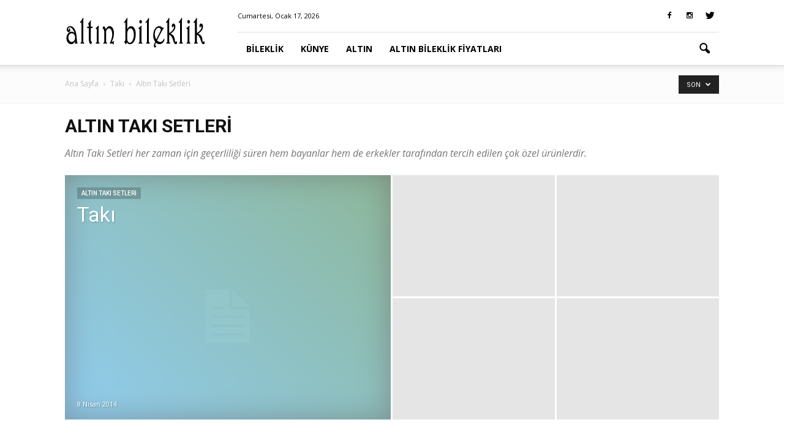

--- FILE ---
content_type: text/html; charset=UTF-8
request_url: http://www.altinbileklik.com/taki/altin-taki-setleri/
body_size: 74647
content:
<!doctype html >
<!--[if IE 8]>    <html class="ie8" lang="en"> <![endif]-->
<!--[if IE 9]>    <html class="ie9" lang="en"> <![endif]-->
<!--[if gt IE 8]><!--> <html lang="tr-TR"> <!--<![endif]-->
<head>
    <title>Altın Takı Setleri arşivleri - Bileklik</title>
    <meta charset="UTF-8" />
    <meta name="viewport" content="width=device-width, initial-scale=1.0">
    <link rel="pingback" href="http://www.altinbileklik.com/xmlrpc.php" />
    
	<style type="text/css">
		#fancybox-close{:-15px;:-15px}
						div#fancybox-outer{background-color:}
			</style>

	<link rel="icon" type="image/png" href="http://www.altinbileklik.com/wp-content/uploads/2017/01/filgran.png">
<!-- This site is optimized with the Yoast SEO plugin v4.0.2 - https://yoast.com/wordpress/plugins/seo/ -->
<link rel="canonical" href="http://www.altinbileklik.com/taki/altin-taki-setleri/" />
<meta name="twitter:card" content="summary" />
<meta name="twitter:title" content="Altın Takı Setleri arşivleri - Bileklik" />
<!-- / Yoast SEO plugin. -->

<link rel='dns-prefetch' href='//fonts.googleapis.com' />
<link rel='dns-prefetch' href='//s.w.org' />
<link rel="alternate" type="application/rss+xml" title="Bileklik &raquo; beslemesi" href="http://www.altinbileklik.com/feed/" />
<link rel="alternate" type="application/rss+xml" title="Bileklik &raquo; yorum beslemesi" href="http://www.altinbileklik.com/comments/feed/" />
<link rel="alternate" type="application/rss+xml" title="Bileklik &raquo; Altın Takı Setleri kategori beslemesi" href="http://www.altinbileklik.com/taki/altin-taki-setleri/feed/" />
		<script type="text/javascript">
			window._wpemojiSettings = {"baseUrl":"https:\/\/s.w.org\/images\/core\/emoji\/2.2.1\/72x72\/","ext":".png","svgUrl":"https:\/\/s.w.org\/images\/core\/emoji\/2.2.1\/svg\/","svgExt":".svg","source":{"concatemoji":"http:\/\/www.altinbileklik.com\/wp-includes\/js\/wp-emoji-release.min.js?ver=4.7.29"}};
			!function(t,a,e){var r,n,i,o=a.createElement("canvas"),l=o.getContext&&o.getContext("2d");function c(t){var e=a.createElement("script");e.src=t,e.defer=e.type="text/javascript",a.getElementsByTagName("head")[0].appendChild(e)}for(i=Array("flag","emoji4"),e.supports={everything:!0,everythingExceptFlag:!0},n=0;n<i.length;n++)e.supports[i[n]]=function(t){var e,a=String.fromCharCode;if(!l||!l.fillText)return!1;switch(l.clearRect(0,0,o.width,o.height),l.textBaseline="top",l.font="600 32px Arial",t){case"flag":return(l.fillText(a(55356,56826,55356,56819),0,0),o.toDataURL().length<3e3)?!1:(l.clearRect(0,0,o.width,o.height),l.fillText(a(55356,57331,65039,8205,55356,57096),0,0),e=o.toDataURL(),l.clearRect(0,0,o.width,o.height),l.fillText(a(55356,57331,55356,57096),0,0),e!==o.toDataURL());case"emoji4":return l.fillText(a(55357,56425,55356,57341,8205,55357,56507),0,0),e=o.toDataURL(),l.clearRect(0,0,o.width,o.height),l.fillText(a(55357,56425,55356,57341,55357,56507),0,0),e!==o.toDataURL()}return!1}(i[n]),e.supports.everything=e.supports.everything&&e.supports[i[n]],"flag"!==i[n]&&(e.supports.everythingExceptFlag=e.supports.everythingExceptFlag&&e.supports[i[n]]);e.supports.everythingExceptFlag=e.supports.everythingExceptFlag&&!e.supports.flag,e.DOMReady=!1,e.readyCallback=function(){e.DOMReady=!0},e.supports.everything||(r=function(){e.readyCallback()},a.addEventListener?(a.addEventListener("DOMContentLoaded",r,!1),t.addEventListener("load",r,!1)):(t.attachEvent("onload",r),a.attachEvent("onreadystatechange",function(){"complete"===a.readyState&&e.readyCallback()})),(r=e.source||{}).concatemoji?c(r.concatemoji):r.wpemoji&&r.twemoji&&(c(r.twemoji),c(r.wpemoji)))}(window,document,window._wpemojiSettings);
		</script>
		<style type="text/css">
img.wp-smiley,
img.emoji {
	display: inline !important;
	border: none !important;
	box-shadow: none !important;
	height: 1em !important;
	width: 1em !important;
	margin: 0 .07em !important;
	vertical-align: -0.1em !important;
	background: none !important;
	padding: 0 !important;
}
</style>
<link rel='stylesheet' id='colorbox-theme1-css'  href='http://www.altinbileklik.com/wp-content/plugins/jquery-colorbox/themes/theme1/colorbox.css?ver=4.6.2' type='text/css' media='screen' />
<link rel='stylesheet' id='contact-form-7-css'  href='http://www.altinbileklik.com/wp-content/plugins/contact-form-7/includes/css/styles.css?ver=4.6' type='text/css' media='all' />
<link rel='stylesheet' id='fancybox-css'  href='http://www.altinbileklik.com/wp-content/plugins/fancybox-for-wordpress/fancybox/fancybox.css?ver=4.7.29' type='text/css' media='all' />
<link rel='stylesheet' id='wp-pagenavi-css'  href='http://www.altinbileklik.com/wp-content/plugins/wp-pagenavi/pagenavi-css.css?ver=2.70' type='text/css' media='all' />
<link rel='stylesheet' id='google_font_open_sans-css'  href='http://fonts.googleapis.com/css?family=Open+Sans%3A300italic%2C400italic%2C600italic%2C400%2C600%2C700&#038;ver=4.7.29' type='text/css' media='all' />
<link rel='stylesheet' id='google_font_roboto-css'  href='http://fonts.googleapis.com/css?family=Roboto%3A500%2C400italic%2C700%2C900%2C500italic%2C400%2C300&#038;ver=4.7.29' type='text/css' media='all' />
<link rel='stylesheet' id='wordpress-popular-posts-css'  href='http://www.altinbileklik.com/wp-content/plugins/wordpress-popular-posts/style/wpp.css?ver=3.3.4' type='text/css' media='all' />
<link rel='stylesheet' id='js_composer_front-css'  href='http://www.altinbileklik.com/wp-content/plugins/js_composer/assets/css/js_composer.min.css?ver=4.12.1' type='text/css' media='all' />
<link rel='stylesheet' id='td-theme-css'  href='http://www.altinbileklik.com/wp-content/themes/Newspaper/style.css?ver=7.4' type='text/css' media='all' />
<script type='text/javascript' src='http://www.altinbileklik.com/wp-includes/js/jquery/jquery.js?ver=1.12.4'></script>
<script type='text/javascript' src='http://www.altinbileklik.com/wp-includes/js/jquery/jquery-migrate.min.js?ver=1.4.1'></script>
<script type='text/javascript'>
/* <![CDATA[ */
var jQueryColorboxSettingsArray = {"jQueryColorboxVersion":"4.6.2","colorboxInline":"false","colorboxIframe":"false","colorboxGroupId":"","colorboxTitle":"","colorboxWidth":"false","colorboxHeight":"false","colorboxMaxWidth":"false","colorboxMaxHeight":"false","colorboxSlideshow":"false","colorboxSlideshowAuto":"false","colorboxScalePhotos":"false","colorboxPreloading":"false","colorboxOverlayClose":"false","colorboxLoop":"true","colorboxEscKey":"true","colorboxArrowKey":"true","colorboxScrolling":"true","colorboxOpacity":"0.85","colorboxTransition":"elastic","colorboxSpeed":"350","colorboxSlideshowSpeed":"2500","colorboxClose":"kapat","colorboxNext":"ileri","colorboxPrevious":"geri","colorboxSlideshowStart":"slayt g\u00f6sterisi ba\u015flat","colorboxSlideshowStop":"slayt g\u00f6sterisini durdur","colorboxCurrent":"{current} \/ {total}","colorboxXhrError":"This content failed to load.","colorboxImgError":"This image failed to load.","colorboxImageMaxWidth":"false","colorboxImageMaxHeight":"false","colorboxImageHeight":"false","colorboxImageWidth":"false","colorboxLinkHeight":"false","colorboxLinkWidth":"false","colorboxInitialHeight":"100","colorboxInitialWidth":"300","autoColorboxJavaScript":"","autoHideFlash":"","autoColorbox":"true","autoColorboxGalleries":"","addZoomOverlay":"","useGoogleJQuery":"","colorboxAddClassToLinks":""};
/* ]]> */
</script>
<script type='text/javascript' src='http://www.altinbileklik.com/wp-content/plugins/jquery-colorbox/js/jquery.colorbox-min.js?ver=1.4.33'></script>
<script type='text/javascript' src='http://www.altinbileklik.com/wp-content/plugins/jquery-colorbox/js/jquery-colorbox-wrapper-min.js?ver=4.6.2'></script>
<script type='text/javascript' src='http://www.altinbileklik.com/wp-content/plugins/fancybox-for-wordpress/fancybox/jquery.fancybox.js?ver=1.3.8'></script>
<link rel='https://api.w.org/' href='http://www.altinbileklik.com/wp-json/' />
<link rel="EditURI" type="application/rsd+xml" title="RSD" href="http://www.altinbileklik.com/xmlrpc.php?rsd" />
<link rel="wlwmanifest" type="application/wlwmanifest+xml" href="http://www.altinbileklik.com/wp-includes/wlwmanifest.xml" /> 
<meta name="generator" content="WordPress 4.7.29" />

<!-- Fancybox for WordPress -->
<script type="text/javascript">
jQuery(function(){

jQuery.fn.getTitle = function() { // Copy the title of every IMG tag and add it to its parent A so that fancybox can show titles
	var arr = jQuery("a.fancybox");
	jQuery.each(arr, function() {
		var title = jQuery(this).children("img").attr("title");
		jQuery(this).attr('title',title);
	})
}

// Supported file extensions
var thumbnails = jQuery("a:has(img)").not(".nolightbox").filter( function() { return /\.(jpe?g|png|gif|bmp)$/i.test(jQuery(this).attr('href')) });


jQuery("a.fancybox").fancybox({
	'cyclic': false,
	'autoScale': false,
	'padding': ,
	'opacity': false,
	'speedIn': ,
	'speedOut': ,
	'changeSpeed': ,
	'overlayShow': false,
	'overlayOpacity': "",
	'overlayColor': "",
	'titleShow': false,
	'titlePosition': '',
	'enableEscapeButton': false,
	'showCloseButton': false,
	'showNavArrows': false,
	'hideOnOverlayClick': false,
	'hideOnContentClick': false,
	'width': ,
	'height': ,
	'transitionIn': "",
	'transitionOut': "",
	'centerOnScroll': false
});



})
</script>
<!-- END Fancybox for WordPress -->
<!--[if lt IE 9]><script src="http://html5shim.googlecode.com/svn/trunk/html5.js"></script><![endif]-->
    <meta name="generator" content="Powered by Visual Composer - drag and drop page builder for WordPress."/>
<!--[if lte IE 9]><link rel="stylesheet" type="text/css" href="http://www.altinbileklik.com/wp-content/plugins/js_composer/assets/css/vc_lte_ie9.min.css" media="screen"><![endif]--><!--[if IE  8]><link rel="stylesheet" type="text/css" href="http://www.altinbileklik.com/wp-content/plugins/js_composer/assets/css/vc-ie8.min.css" media="screen"><![endif]--><script>
    (function (i, s, o, g, r, a, m) {
        i['GoogleAnalyticsObject'] = r;
        i[r] = i[r] || function () {
                (i[r].q = i[r].q || []).push(arguments)
            }, i[r].l = 1 * new Date();
        a = s.createElement(o),
            m = s.getElementsByTagName(o)[0];
        a.async = 1;
        a.src = g;
        m.parentNode.insertBefore(a, m)
    })(window, document, 'script', 'https://www.google-analytics.com/analytics.js', 'ga');

    ga('create', 'UA-42378039-18', 'auto');
    ga('send', 'pageview');
</script>

	<!-- Clean Archives Reloaded v3.2.0 | http://www.viper007bond.com/wordpress-plugins/clean-archives-reloaded/ -->
	<style type="text/css">.car-collapse .car-yearmonth { cursor: s-resize; } </style>
	<script type="text/javascript">
		/* <![CDATA[ */
			jQuery(document).ready(function() {
				jQuery('.car-collapse').find('.car-monthlisting').hide();
				jQuery('.car-collapse').find('.car-monthlisting:first').show();
				jQuery('.car-collapse').find('.car-yearmonth').click(function() {
					jQuery(this).next('ul').slideToggle('fast');
				});
				jQuery('.car-collapse').find('.car-toggler').click(function() {
					if ( 'Tümünü Aç' == jQuery(this).text() ) {
						jQuery(this).parent('.car-container').find('.car-monthlisting').show();
						jQuery(this).text('Tümünü Kapat');
					}
					else {
						jQuery(this).parent('.car-container').find('.car-monthlisting').hide();
						jQuery(this).text('Tümünü Aç');
					}
					return false;
				});
			});
		/* ]]> */
	</script>


<!-- JS generated by theme -->

<script>
    
    

	    var tdBlocksArray = []; //here we store all the items for the current page

	    //td_block class - each ajax block uses a object of this class for requests
	    function tdBlock() {
		    this.id = '';
		    this.block_type = 1; //block type id (1-234 etc)
		    this.atts = '';
		    this.td_column_number = '';
		    this.td_current_page = 1; //
		    this.post_count = 0; //from wp
		    this.found_posts = 0; //from wp
		    this.max_num_pages = 0; //from wp
		    this.td_filter_value = ''; //current live filter value
		    this.is_ajax_running = false;
		    this.td_user_action = ''; // load more or infinite loader (used by the animation)
		    this.header_color = '';
		    this.ajax_pagination_infinite_stop = ''; //show load more at page x
	    }


        // td_js_generator - mini detector
        (function(){
            var htmlTag = document.getElementsByTagName("html")[0];

            if ( navigator.userAgent.indexOf("MSIE 10.0") > -1 ) {
                htmlTag.className += ' ie10';
            }

            if ( !!navigator.userAgent.match(/Trident.*rv\:11\./) ) {
                htmlTag.className += ' ie11';
            }

            if ( /(iPad|iPhone|iPod)/g.test(navigator.userAgent) ) {
                htmlTag.className += ' td-md-is-ios';
            }

            var user_agent = navigator.userAgent.toLowerCase();
            if ( user_agent.indexOf("android") > -1 ) {
                htmlTag.className += ' td-md-is-android';
            }

            if ( -1 !== navigator.userAgent.indexOf('Mac OS X')  ) {
                htmlTag.className += ' td-md-is-os-x';
            }

            if ( /chrom(e|ium)/.test(navigator.userAgent.toLowerCase()) ) {
               htmlTag.className += ' td-md-is-chrome';
            }

            if ( -1 !== navigator.userAgent.indexOf('Firefox') ) {
                htmlTag.className += ' td-md-is-firefox';
            }

            if ( -1 !== navigator.userAgent.indexOf('Safari') && -1 === navigator.userAgent.indexOf('Chrome') ) {
                htmlTag.className += ' td-md-is-safari';
            }

        })();




        var tdLocalCache = {};

        ( function () {
            "use strict";

            tdLocalCache = {
                data: {},
                remove: function (resource_id) {
                    delete tdLocalCache.data[resource_id];
                },
                exist: function (resource_id) {
                    return tdLocalCache.data.hasOwnProperty(resource_id) && tdLocalCache.data[resource_id] !== null;
                },
                get: function (resource_id) {
                    return tdLocalCache.data[resource_id];
                },
                set: function (resource_id, cachedData) {
                    tdLocalCache.remove(resource_id);
                    tdLocalCache.data[resource_id] = cachedData;
                }
            };
        })();

    
    
var td_viewport_interval_list=[{"limitBottom":767,"sidebarWidth":228},{"limitBottom":1018,"sidebarWidth":300},{"limitBottom":1140,"sidebarWidth":324}];
var td_animation_stack_effect="type0";
var tds_animation_stack=true;
var td_animation_stack_specific_selectors=".entry-thumb, img";
var td_animation_stack_general_selectors=".td-animation-stack img, .post img";
var td_ajax_url="http:\/\/www.altinbileklik.com\/wp-admin\/admin-ajax.php?td_theme_name=Newspaper&v=7.4";
var td_get_template_directory_uri="http:\/\/www.altinbileklik.com\/wp-content\/themes\/Newspaper";
var tds_snap_menu="smart_snap_always";
var tds_logo_on_sticky="show_header_logo";
var tds_header_style="8";
var td_please_wait="L\u00fctfen Bekleyin...";
var td_email_user_pass_incorrect="Kullan\u0131c\u0131 ad\u0131 veya \u015fifre yanl\u0131\u015f!";
var td_email_user_incorrect="Email veya kullan\u0131c\u0131 ad\u0131 yanl\u0131\u015f!";
var td_email_incorrect="Email yanl\u0131\u015f!";
var tds_more_articles_on_post_enable="show";
var tds_more_articles_on_post_time_to_wait="";
var tds_more_articles_on_post_pages_distance_from_top=0;
var tds_theme_color_site_wide="#4db2ec";
var tds_smart_sidebar="enabled";
var tdThemeName="Newspaper";
var td_magnific_popup_translation_tPrev="\u00d6nceki (Sol ok tu\u015fu)";
var td_magnific_popup_translation_tNext="Sonraki (Sa\u011f ok tu\u015fu)";
var td_magnific_popup_translation_tCounter="%curr% \/ %total%";
var td_magnific_popup_translation_ajax_tError="%url% linkindeki i\u00e7erik y\u00fcklenemedi.";
var td_magnific_popup_translation_image_tError="%curr% nolu imaj y\u00fcklenemedi.";
var td_ad_background_click_link="";
var td_ad_background_click_target="";
</script>


<!-- Header style compiled by theme -->

<style>
    
.block-title > span,
    .block-title > span > a,
    .block-title > a,
    .block-title > label,
    .widgettitle,
    .widgettitle:after,
    .td-trending-now-title,
    .td-trending-now-wrapper:hover .td-trending-now-title,
    .wpb_tabs li.ui-tabs-active a,
    .wpb_tabs li:hover a,
    .vc_tta-container .vc_tta-color-grey.vc_tta-tabs-position-top.vc_tta-style-classic .vc_tta-tabs-container .vc_tta-tab.vc_active > a,
    .vc_tta-container .vc_tta-color-grey.vc_tta-tabs-position-top.vc_tta-style-classic .vc_tta-tabs-container .vc_tta-tab:hover > a,
    .td-related-title .td-cur-simple-item,
    .woocommerce .product .products h2,
    .td-subcat-filter .td-subcat-dropdown:hover .td-subcat-more,
    .td-weather-information:before,
    .td-weather-week:before,
    .td_block_exchange .td-exchange-header:before {
        background-color: #222222;
    }

    .woocommerce div.product .woocommerce-tabs ul.tabs li.active {
    	background-color: #222222 !important;
    }

    .block-title,
    .td-related-title,
    .wpb_tabs .wpb_tabs_nav,
    .vc_tta-container .vc_tta-color-grey.vc_tta-tabs-position-top.vc_tta-style-classic .vc_tta-tabs-container,
    .woocommerce div.product .woocommerce-tabs ul.tabs:before {
        border-color: #222222;
    }
</style>

<script>
  (function(i,s,o,g,r,a,m){i['GoogleAnalyticsObject']=r;i[r]=i[r]||function(){
  (i[r].q=i[r].q||[]).push(arguments)},i[r].l=1*new Date();a=s.createElement(o),
  m=s.getElementsByTagName(o)[0];a.async=1;a.src=g;m.parentNode.insertBefore(a,m)
  })(window,document,'script','https://www.google-analytics.com/analytics.js','ga');

  ga('create', 'UA-42378039-18', 'auto');
  ga('send', 'pageview');

</script><style>.ios7.web-app-mode.has-fixed header{ background-color: rgba(3,122,221,.88);}</style><noscript><style type="text/css"> .wpb_animate_when_almost_visible { opacity: 1; }</style></noscript></head>

<body class="archive category category-altin-taki-setleri category-43 td_category_template_5 td_category_top_posts_style_1 wpb-js-composer js-comp-ver-4.12.1 vc_responsive td-animation-stack-type0 td-full-layout" itemscope="itemscope" itemtype="http://schema.org/WebPage">

        <div class="td-scroll-up"><i class="td-icon-menu-up"></i></div>
    
    <div class="td-menu-background"></div>
<div id="td-mobile-nav">
    <div class="td-mobile-container">
        <!-- mobile menu top section -->
        <div class="td-menu-socials-wrap">
            <!-- socials -->
            <div class="td-menu-socials">
                
        <span class="td-social-icon-wrap">
            <a target="_blank" href="altinalalim" title="Facebook">
                <i class="td-icon-font td-icon-facebook"></i>
            </a>
        </span>
        <span class="td-social-icon-wrap">
            <a target="_blank" href="altinalalimcom" title="Instagram">
                <i class="td-icon-font td-icon-instagram"></i>
            </a>
        </span>
        <span class="td-social-icon-wrap">
            <a target="_blank" href="altinalalimcom" title="Twitter">
                <i class="td-icon-font td-icon-twitter"></i>
            </a>
        </span>            </div>
            <!-- close button -->
            <div class="td-mobile-close">
                <a href="#"><i class="td-icon-close-mobile"></i></a>
            </div>
        </div>

        <!-- login section -->
        
        <!-- menu section -->
        <div class="td-mobile-content">
            <div class="menu-ana-menu-container"><ul id="menu-ana-menu" class="td-mobile-main-menu"><li id="menu-item-264" class="menu-item menu-item-type-taxonomy menu-item-object-category menu-item-first menu-item-264"><a href="http://www.altinbileklik.com/bileklik/">Bileklik</a></li>
<li id="menu-item-265" class="menu-item menu-item-type-taxonomy menu-item-object-category menu-item-265"><a href="http://www.altinbileklik.com/bileklik/kunye/">Künye</a></li>
<li id="menu-item-266" class="menu-item menu-item-type-taxonomy menu-item-object-category menu-item-266"><a href="http://www.altinbileklik.com/altin/">Altın</a></li>
<li id="menu-item-267" class="menu-item menu-item-type-taxonomy menu-item-object-category menu-item-267"><a href="http://www.altinbileklik.com/altin-bileklik/altin-bileklik-fiyatlari/">Altın Bileklik Fiyatları</a></li>
</ul></div>        </div>
    </div>

    <!-- register/login section -->
    </div>    <div class="td-search-background"></div>
<div class="td-search-wrap-mob">
	<div class="td-drop-down-search" aria-labelledby="td-header-search-button">
		<form method="get" class="td-search-form" action="http://www.altinbileklik.com/">
			<!-- close button -->
			<div class="td-search-close">
				<a href="#"><i class="td-icon-close-mobile"></i></a>
			</div>
			<div role="search" class="td-search-input">
				<span>ARA</span>
				<input id="td-header-search-mob" type="text" value="" name="s" autocomplete="off" />
			</div>
		</form>
		<div id="td-aj-search-mob"></div>
	</div>
</div>    
    
    <div id="td-outer-wrap">
    
        <!--
Header style 8
-->

<div class="td-header-wrap td-header-style-8">
    <div class="td-container">
        <div class="td-header-sp-logo">
                    <a class="td-main-logo" href="http://www.altinbileklik.com/">
            <img class="td-retina-data" data-retina="http://www.altinbileklik.com/wp-content/uploads/2017/01/logo-1.png" src="http://www.altinbileklik.com/wp-content/uploads/2017/01/logo-1.png" alt=""/>
            <span class="td-visual-hidden">Bileklik</span>
        </a>
            </div>
    </div>
    <div class="td-header-top-menu-full">
        <div class="td-container">
            <div class="td-header-row td-header-top-menu">
                
    <div class="top-bar-style-1">
        
<div class="td-header-sp-top-menu">


	        <div class="td_data_time">
            <div >

                Cumartesi, Ocak 17, 2026
            </div>
        </div>
    </div>
        <div class="td-header-sp-top-widget">
    
        <span class="td-social-icon-wrap">
            <a target="_blank" href="altinalalim" title="Facebook">
                <i class="td-icon-font td-icon-facebook"></i>
            </a>
        </span>
        <span class="td-social-icon-wrap">
            <a target="_blank" href="altinalalimcom" title="Instagram">
                <i class="td-icon-font td-icon-instagram"></i>
            </a>
        </span>
        <span class="td-social-icon-wrap">
            <a target="_blank" href="altinalalimcom" title="Twitter">
                <i class="td-icon-font td-icon-twitter"></i>
            </a>
        </span></div>
    </div>

<!-- LOGIN MODAL -->

                <div  id="login-form" class="white-popup-block mfp-hide mfp-with-anim">
                    <div class="td-login-wrap">
                        <a href="#" class="td-back-button"><i class="td-icon-modal-back"></i></a>
                        <div id="td-login-div" class="td-login-form-div td-display-block">
                            <div class="td-login-panel-title">Sign in</div>
                            <div class="td-login-panel-descr">Hoşgeldin! Haydi hesabına giriş yap.</div>
                            <div class="td_display_err"></div>
                            <div class="td-login-inputs"><input class="td-login-input" type="text" name="login_email" id="login_email" value="" required><label>kullanıcı adınız</label></div>
	                        <div class="td-login-inputs"><input class="td-login-input" type="password" name="login_pass" id="login_pass" value="" required><label>şifreniz</label></div>
                            <input type="button" name="login_button" id="login_button" class="wpb_button btn td-login-button" value="Login">
                            <div class="td-login-info-text"><a href="#" id="forgot-pass-link">Forgot your password? Get help</a></div>
                            
                        </div>

                        

                         <div id="td-forgot-pass-div" class="td-login-form-div td-display-none">
                            <div class="td-login-panel-title">Password recovery</div>
                            <div class="td-login-panel-descr">Şifreni kurtar</div>
                            <div class="td_display_err"></div>
                            <div class="td-login-inputs"><input class="td-login-input" type="text" name="forgot_email" id="forgot_email" value="" required><label>emailin</label></div>
                            <input type="button" name="forgot_button" id="forgot_button" class="wpb_button btn td-login-button" value="Send My Password">
                            <div class="td-login-info-text">Email adresine yeni bir şifre gönderilecek.</div>
                        </div>
                    </div>
                </div>
                            </div>
        </div>
    </div>
    <div class="td-header-menu-wrap-full">
        <div class="td-header-menu-wrap td-header-gradient">
            <div class="td-container">
                <div class="td-header-row td-header-main-menu">
                    <div id="td-header-menu" role="navigation">
    <div id="td-top-mobile-toggle"><a href="#"><i class="td-icon-font td-icon-mobile"></i></a></div>
    <div class="td-main-menu-logo td-logo-in-header">
        		<a class="td-mobile-logo td-sticky-header" href="http://www.altinbileklik.com/">
			<img src="http://www.22ayarbilezik.com/wp-content/uploads/logo-white.png" alt=""/>
		</a>
			<a class="td-header-logo td-sticky-header" href="http://www.altinbileklik.com/">
			<img class="td-retina-data" data-retina="http://www.altinbileklik.com/wp-content/uploads/2017/01/logo-1.png" src="http://www.altinbileklik.com/wp-content/uploads/2017/01/logo-1.png" alt=""/>
		</a>
	    </div>
    <div class="menu-ana-menu-container"><ul id="menu-ana-menu-1" class="sf-menu"><li class="menu-item menu-item-type-taxonomy menu-item-object-category menu-item-first td-menu-item td-normal-menu menu-item-264"><a href="http://www.altinbileklik.com/bileklik/">Bileklik</a></li>
<li class="menu-item menu-item-type-taxonomy menu-item-object-category td-menu-item td-normal-menu menu-item-265"><a href="http://www.altinbileklik.com/bileklik/kunye/">Künye</a></li>
<li class="menu-item menu-item-type-taxonomy menu-item-object-category td-menu-item td-normal-menu menu-item-266"><a href="http://www.altinbileklik.com/altin/">Altın</a></li>
<li class="menu-item menu-item-type-taxonomy menu-item-object-category td-menu-item td-normal-menu menu-item-267"><a href="http://www.altinbileklik.com/altin-bileklik/altin-bileklik-fiyatlari/">Altın Bileklik Fiyatları</a></li>
</ul></div></div>


<div class="td-search-wrapper">
    <div id="td-top-search">
        <!-- Search -->
        <div class="header-search-wrap">
            <div class="dropdown header-search">
                <a id="td-header-search-button" href="#" role="button" class="dropdown-toggle " data-toggle="dropdown"><i class="td-icon-search"></i></a>
                <a id="td-header-search-button-mob" href="#" role="button" class="dropdown-toggle " data-toggle="dropdown"><i class="td-icon-search"></i></a>
            </div>
        </div>
    </div>
</div>

<div class="header-search-wrap">
	<div class="dropdown header-search">
		<div class="td-drop-down-search" aria-labelledby="td-header-search-button">
			<form method="get" class="td-search-form" action="http://www.altinbileklik.com/">
				<div role="search" class="td-head-form-search-wrap">
					<input id="td-header-search" type="text" value="" name="s" autocomplete="off" /><input class="wpb_button wpb_btn-inverse btn" type="submit" id="td-header-search-top" value="ARA" />
				</div>
			</form>
			<div id="td-aj-search"></div>
		</div>
	</div>
</div>                </div>
            </div>
        </div>
    </div>

    <div class="td-banner-wrap-full">
        <div class="td-container-header td-header-row td-header-header">
            <div class="td-header-sp-recs">
                <div class="td-header-rec-wrap">
    
</div>            </div>
        </div>
    </div>

</div>



        <!-- subcategory -->
        <div class="td-category-header">
        <div class="td-scrumb-holder">
            <div class="td-container">
                <div class="td-pb-row">
                    <div class="td-pb-span12">
                        <div class="td-crumb-container"><div class="entry-crumbs"><span itemscope itemtype="http://data-vocabulary.org/Breadcrumb"><a title="" class="entry-crumb" itemprop="url" href="http://www.altinbileklik.com/"><span itemprop="title">Ana Sayfa</span></a></span> <i class="td-icon-right td-bread-sep"></i> <span itemscope itemtype="http://data-vocabulary.org/Breadcrumb"><a title="Şuradaki tüm içerikleri göster Takı" class="entry-crumb" itemprop="url" href="http://www.altinbileklik.com/taki/"><span itemprop="title">Takı</span></a></span> <i class="td-icon-right td-bread-sep td-bred-no-url-last"></i> <span class="td-bred-no-url-last" itemscope itemtype="http://data-vocabulary.org/Breadcrumb"><meta itemprop="title" content = "Altın Takı Setleri"><meta itemprop="url" content = "">Altın Takı Setleri</span></div></div>
                    </div>
                </div>
                <div class="td-category-pulldown-filter td-wrapper-pulldown-filter"><div class="td-pulldown-filter-display-option"><div class="td-subcat-more">Son <i class="td-icon-menu-down"></i></div><ul class="td-pulldown-filter-list"><li class="td-pulldown-filter-item"><a class="td-pulldown-category-filter-link" id="td_uid_3_696b104a271a3" data-td_block_id="td_uid_2_696b104a2719e" href="http://www.altinbileklik.com/taki/altin-taki-setleri/">Son</a></li><li class="td-pulldown-filter-item"><a class="td-pulldown-category-filter-link" id="td_uid_4_696b104a271a7" data-td_block_id="td_uid_2_696b104a2719e" href="http://www.altinbileklik.com/taki/altin-taki-setleri/?filter_by=featured">Özel İçerikler</a></li><li class="td-pulldown-filter-item"><a class="td-pulldown-category-filter-link" id="td_uid_5_696b104a271a9" data-td_block_id="td_uid_2_696b104a2719e" href="http://www.altinbileklik.com/taki/altin-taki-setleri/?filter_by=popular">En Popülerler</a></li><li class="td-pulldown-filter-item"><a class="td-pulldown-category-filter-link" id="td_uid_6_696b104a271ab" data-td_block_id="td_uid_2_696b104a2719e" href="http://www.altinbileklik.com/taki/altin-taki-setleri/?filter_by=popular7">Haftanın En Popülerleri</a></li><li class="td-pulldown-filter-item"><a class="td-pulldown-category-filter-link" id="td_uid_7_696b104a271ac" data-td_block_id="td_uid_2_696b104a2719e" href="http://www.altinbileklik.com/taki/altin-taki-setleri/?filter_by=review_high">Değerlendirme Puanına Göre</a></li><li class="td-pulldown-filter-item"><a class="td-pulldown-category-filter-link" id="td_uid_8_696b104a271ae" data-td_block_id="td_uid_2_696b104a2719e" href="http://www.altinbileklik.com/taki/altin-taki-setleri/?filter_by=random_posts">Rastgele</a></li></ul></div></div>            </div>
        </div>

            <div class="td-container">
                <div class="td-pb-row">
                    <div class="td-pb-span12">

                        <h1 class="entry-title td-page-title">Altın Takı Setleri</h1>
                        <div class="td-category-description"><p>Altın Takı Setleri her zaman için geçerliliği süren hem bayanlar hem de erkekler tarafından tercih edilen çok özel ürünlerdir.</p></div>
                    </div>
                </div>
            </div>
        </div>

    
        <!-- big grid -->
        <div class="td-category-grid">
            <div class="td-container">
                <div class="td-pb-row">
                    <div class="td-pb-span12">
                        <div class="td_block_wrap td_block_big_grid_1 td_uid_9_696b104a274d4_rand td-grid-style-2 td-hover-1 td-pb-border-top"  data-td-block-uid="td_uid_9_696b104a274d4" ><div id=td_uid_9_696b104a274d4 class="td_block_inner"><div class="td-big-grid-wrapper">
        <div class="td_module_mx5 td-animation-stack td-big-grid-post-0 td-big-grid-post td-big-thumb">
            <div class="td-module-thumb"><a href="http://www.altinbileklik.com/altin/taki-2/" rel="bookmark" title="Takı"><img width="534" height="462" class="entry-thumb" src="http://www.altinbileklik.com/wp-content/themes/Newspaper/images/no-thumb/td_534x462.png" alt=""/></a></div>            <div class="td-meta-info-container">
                <div class="td-meta-align">
                    <div class="td-big-grid-meta">
                        <a href="http://www.altinbileklik.com/taki/altin-taki-setleri/" class="td-post-category">Altın Takı Setleri</a>                        <h3 class="entry-title td-module-title"><a href="http://www.altinbileklik.com/altin/taki-2/" rel="bookmark" title="Takı">Takı</a></h3>                    </div>
                    <div class="td-module-meta-info">
                                                <span class="td-post-date"><time class="entry-date updated td-module-date" datetime="2014-04-08T12:41:49+00:00" >8 Nisan 2014</time></span>                    </div>
                </div>
            </div>

        </div>

        <div class="td-big-grid-scroll">
        <div class="td_module_mx_empty td-animation-stack td-big-grid-post-1 td-big-grid-post td-module-empty">
            <div class="td-module-thumb"></div>
        </div>

        
        <div class="td_module_mx_empty td-animation-stack td-big-grid-post-2 td-big-grid-post td-module-empty">
            <div class="td-module-thumb"></div>
        </div>

        
        <div class="td_module_mx_empty td-animation-stack td-big-grid-post-3 td-big-grid-post td-module-empty">
            <div class="td-module-thumb"></div>
        </div>

        
        <div class="td_module_mx_empty td-animation-stack td-big-grid-post-4 td-big-grid-post td-module-empty">
            <div class="td-module-thumb"></div>
        </div>

        </div></div><div class="clearfix"></div></div></div> <!-- ./block -->                    </div>
                </div>
            </div>
        </div>
    
<div class="td-main-content-wrap">
    <div class="td-container">

        <!-- content -->
        <div class="td-pb-row">
                                        <div class="td-pb-span8 td-main-content">
                                <div class="td-ss-main-content">
                                                                                                        </div>
                            </div>

                            <div class="td-pb-span4 td-main-sidebar">
                                <div class="td-ss-main-sidebar">
                                    <aside class="widget widget_text"><div class="block-title"><span>Banner</span></div>			<div class="textwidget"><a href="https://www.altinalalim.com" target="_blank"><img src="http://i.giphy.com/l0ExrthLLBnXrIzSM.gif" style="width:100%"/></a></div>
		</aside><aside class="widget widget_categories"><div class="block-title"><span>Kategoriler</span></div>		<ul>
	<li class="cat-item cat-item-1"><a href="http://www.altinbileklik.com/altin/" title="Altın hem sağlık hem takı hem de ziynet alanında kullanılan çok değerli ve nadir bulunan bir madendir.">Altın</a>
</li>
	<li class="cat-item cat-item-8"><a href="http://www.altinbileklik.com/altin-bileklik/" title="Altın bileklik hem bayanların hem de kuyumcuların en çok tercih ettiği ürünlerdendir.">Altın Bileklik</a>
</li>
	<li class="cat-item cat-item-73"><a href="http://www.altinbileklik.com/bileklik/altin-bileklik-bileklik/" title="Altın Bileklik bayanların kullanığı modeller arasında en çok tercih edilen modeller altın bileklik modelleridir
">Altın Bileklik</a>
</li>
	<li class="cat-item cat-item-10"><a href="http://www.altinbileklik.com/altin-bileklik/altin-bileklik-fiyatlari/" title="Altın bileklik fiyatları altın fiyatlarının ve dolar fiyatlarının artması ile birlikte artış yaşamıştır.">Altın Bileklik Fiyatları</a>
</li>
	<li class="cat-item cat-item-9"><a href="http://www.altinbileklik.com/altin-bileklik/altin-bileklik-modelleri/" title="Altın bileklik modelleri bayanlar ile tasarımcıların ortak olarak tasarladığı çok özel ürünlerdir.">Altın Bileklik Modelleri</a>
</li>
	<li class="cat-item cat-item-29"><a href="http://www.altinbileklik.com/kolye/altin-kolye/" title="Altın kolye hem bayanların hem de tasarımcıların en çok tercih ettiği ürünlerdir. Ayrıca bu ürünler her kuyumcu da rahatlıkla bulunabilmektedir.">Altın Kolye</a>
</li>
	<li class="cat-item cat-item-15"><a href="http://www.altinbileklik.com/altin/altin-piyasasi/" title="Altın piyasası yaşanan olumsuz gelişmelerden dolayı oldukça kötü bir gidiş sergilemektedir.">Altın Piyasası</a>
</li>
	<li class="cat-item cat-item-42"><a href="http://www.altinbileklik.com/taki/altin-set/" title="Altın Set hem yatırım hem de takı amaçlı olarak tercih edilen çok şık ve özel ürünlerdir.">Altın Set</a>
</li>
	<li class="cat-item cat-item-43 current-cat"><a href="http://www.altinbileklik.com/taki/altin-taki-setleri/" title="Altın Takı Setleri her zaman için geçerliliği süren hem bayanlar hem de erkekler tarafından tercih edilen çok özel ürünlerdir.">Altın Takı Setleri</a>
</li>
	<li class="cat-item cat-item-2"><a href="http://www.altinbileklik.com/bileklik/" title="Bileklik hem bayanların hem de erkeklerin kullanmış olduğu çok şık ve günlük kullanıma uygun en önemli takı modelidir.">Bileklik</a>
</li>
	<li class="cat-item cat-item-4"><a href="http://www.altinbileklik.com/bileklik/bileklik-modelleri/" title="Bileklik modelleri hem yeni tasarımcıların hem de yeni kalıpların olması ile birlikte piyasaya yeni ve farklı ürünler çıkmaktadır.">Bileklik Modelleri</a>
</li>
	<li class="cat-item cat-item-5"><a href="http://www.altinbileklik.com/bileklik/bileklikler/" title="Bileklikler hem bayanların hem de erkeklerin kullanmış olduğu çok özel ve anlamlı modellerdir.">Bileklikler</a>
</li>
	<li class="cat-item cat-item-50"><a href="http://www.altinbileklik.com/bilezik/bilezik-modelleri/" title="Bilezik Modelleri son günler de yaşanan tasarım çelişkisi ile birlikte yeni yeni modeller piyasaya çıkmaktadır">Bilezik Modelleri</a>
</li>
	<li class="cat-item cat-item-7"><a href="http://www.altinbileklik.com/bileklik/cocuk-bileklik/" title="Çocuk bileklik hem yeni doğmuş çocukların hem de küçüklerin süs olarak kullandığı özel ürünlerdir.">Çocuk Bileklik</a>
</li>
	<li class="cat-item cat-item-16"><a href="http://www.altinbileklik.com/altin/cumhuriyet-altini/" title="Cumhuriyet altını altın fiyatlarının artması ile birlikte artış yaşamış ve son zamanların çok çok üzerine çıkmıştır.">Cumhuriyet Altını</a>
</li>
	<li class="cat-item cat-item-6"><a href="http://www.altinbileklik.com/bileklik/gumus-bileklik/" title="Gümüş bileklik hem bayanların hem de erkeklerin kullanmış olduğu çok şık ve özel ürünlerdir.">Gümüş Bileklik</a>
</li>
	<li class="cat-item cat-item-28"><a href="http://www.altinbileklik.com/kolye/gumus-kolye/" title="Gümüş kolye genellikle erkeklerin tercih ettiği kolye modellerinden olup hemen hemen her gümüşçü de rahatlıkla bulunabilmektedir.">Gümüş Kolye</a>
</li>
	<li class="cat-item cat-item-25"><a href="http://www.altinbileklik.com/kolye/" title="Kolye hem bayanların hem de erkeklerin kullanmış olduğu günlük veya özel günler de kullanılan çok özel ürünlerdir.">Kolye</a>
</li>
	<li class="cat-item cat-item-26"><a href="http://www.altinbileklik.com/kolye/kolye-modelleri/" title="Kolye modelleri hem bayanlar hem de erkekler tarafından tercih edilen en önemli modellerdir.">Kolye Modelleri</a>
</li>
	<li class="cat-item cat-item-3"><a href="http://www.altinbileklik.com/bileklik/kunye/" title="Künye hem bayanların hem de erkeklerin kullandığı çok özel tasarımlardandır.">Künye</a>
</li>
	<li class="cat-item cat-item-74"><a href="http://www.altinbileklik.com/pirlanta/" title="Pırlanta hem bayanların hem de pırlanta kuyumcuların en beğendiği taşların en başında gelmektedir
">Pırlanta</a>
</li>
	<li class="cat-item cat-item-67"><a href="http://www.altinbileklik.com/alyans/pirlanta-alyans/" title="Pırlanta Alyans bayanlar ile erkeklerin ortak olarak kullandığı takı modelleri arasında ilk sırada gelmektedir
">Pırlanta Alyans</a>
</li>
	<li class="cat-item cat-item-69"><a href="http://www.altinbileklik.com/bileklik/pirlanta-bileklik/" title="Pırlanta Bileklik hem bayanlar hem de tasarımcılar tarafından en şık ve özel ürün olarak belirlenmiştir
">Pırlanta Bileklik</a>
</li>
	<li class="cat-item cat-item-70"><a href="http://www.altinbileklik.com/kupe/pirlanta-kupe/" title="Pırlanta Küpe hem bayanların hem de erkeklerin en çok kullandığı özel ürünler arasında yer almaktadır">Pırlanta Küpe</a>
</li>
	<li class="cat-item cat-item-78"><a href="http://www.altinbileklik.com/yuzuk/pirlanta-yuzuk-yuzuk/" title="pırlanta yüzük hem bayanların hem de erkeklerin en çok kullandığı ve en beğendiği ürünler arasında yer almaktadır
">pırlanta yüzük</a>
</li>
	<li class="cat-item cat-item-37 current-cat-parent current-cat-ancestor"><a href="http://www.altinbileklik.com/taki/" title="Takı hem bayanların hem de erkeklerin kullandığı çok özel ve anlamlı ürünlerin arasında yer almaktadır.">Takı</a>
</li>
	<li class="cat-item cat-item-38"><a href="http://www.altinbileklik.com/taki/taki-modelleri/" title="Takı Modelleri hem yeni tasarımcıların hem de yeni modelleme çalışanlarının piyasaya girmesi ile birlikte çok farklı yerler gelmiştir.">Takı Modelleri</a>
</li>
	<li class="cat-item cat-item-39"><a href="http://www.altinbileklik.com/taki/taki-setleri/" title="Takı Setleri genellikle 22 ayar ve 14 ayar altından üretilen ayrıca incilerin de kullanıldığı özel ürünlerdir.">Takı Setleri</a>
</li>
	<li class="cat-item cat-item-41"><a href="http://www.altinbileklik.com/taki/takilar/" title="Takılar hem bayanların hem de erkeklerin kullandığı özel ürünler arasında yer almaktadır.">Takılar</a>
</li>
	<li class="cat-item cat-item-56"><a href="http://www.altinbileklik.com/tektas/tektas-pirlanta/" title="Tektaş Pırlanta hem bayanların hem de erkeklerin en çok tercih ettiği ürünler arasında yer almaktadır.">Tektaş Pırlanta</a>
</li>
	<li class="cat-item cat-item-57"><a href="http://www.altinbileklik.com/tektas/tektas-yuzuk/" title="Tektaş yüzük hem bayanların hem de kuyumcuların en çok tercih ettiği modeller arasında yer almaktadır.">Tektaş Yüzük</a>
</li>
	<li class="cat-item cat-item-59"><a href="http://www.altinbileklik.com/yuzuk/" title="Yüzük bayanlar için 14 ayar altın erkekler için de gümüş olarak üretilmektedir.">Yüzük</a>
</li>
	<li class="cat-item cat-item-60"><a href="http://www.altinbileklik.com/yuzuk-modelleri/" title="Yüzük Modelleri her geçen gün yenilenen tasarımlar ile birlikte yenilenmiş çok farklı tasarımlar elde edilmiştir.">Yüzük Modelleri</a>
</li>
		</ul>
</aside><aside class="widget widget_tag_cloud"><div class="block-title"><span>Etiketler</span></div><div class="tagcloud"><a href='http://www.altinbileklik.com/tag/22-ayar-bileklik/' class='tag-link-99 tag-link-position-1' title='2 konu' style='font-size: 11.6pt;'>22 ayar bileklik</a>
<a href='http://www.altinbileklik.com/tag/22-ayar-bileklik-fiyatlari/' class='tag-link-156 tag-link-position-2' title='2 konu' style='font-size: 11.6pt;'>22 ayar bileklik fiyatları</a>
<a href='http://www.altinbileklik.com/tag/altin-bileklik-2/' class='tag-link-193 tag-link-position-3' title='9 konu' style='font-size: 22pt;'>altın bileklik</a>
<a href='http://www.altinbileklik.com/tag/altin-bileklik-fiyatlari-2/' class='tag-link-194 tag-link-position-4' title='2 konu' style='font-size: 11.6pt;'>Altın bileklik fiyatları</a>
<a href='http://www.altinbileklik.com/tag/altin-bileklik-fiyatlari-modelleri/' class='tag-link-183 tag-link-position-5' title='2 konu' style='font-size: 11.6pt;'>altın bileklik fiyatları modelleri</a>
<a href='http://www.altinbileklik.com/tag/altin-bileklikler/' class='tag-link-190 tag-link-position-6' title='4 konu' style='font-size: 16pt;'>Altın bileklikler</a>
<a href='http://www.altinbileklik.com/tag/altin-bileklik-modasi/' class='tag-link-191 tag-link-position-7' title='2 konu' style='font-size: 11.6pt;'>Altın bileklik modası</a>
<a href='http://www.altinbileklik.com/tag/altin-bileklik-modelleri-2/' class='tag-link-192 tag-link-position-8' title='7 konu' style='font-size: 20pt;'>altın bileklik modelleri</a>
<a href='http://www.altinbileklik.com/tag/altin-bileklik-cesitleri/' class='tag-link-199 tag-link-position-9' title='2 konu' style='font-size: 11.6pt;'>Altın bileklik çeşitleri</a>
<a href='http://www.altinbileklik.com/tag/altin-spor-bileklik/' class='tag-link-103 tag-link-position-10' title='1 konu' style='font-size: 8pt;'>altın spor bileklik</a>
<a href='http://www.altinbileklik.com/tag/armani-bileklik/' class='tag-link-93 tag-link-position-11' title='1 konu' style='font-size: 8pt;'>armani bileklik</a>
<a href='http://www.altinbileklik.com/tag/bayan-bileklik/' class='tag-link-97 tag-link-position-12' title='1 konu' style='font-size: 8pt;'>bayan bileklik</a>
<a href='http://www.altinbileklik.com/tag/bayan-bileklik-modelleri/' class='tag-link-115 tag-link-position-13' title='2 konu' style='font-size: 11.6pt;'>bayan bileklik modelleri</a>
<a href='http://www.altinbileklik.com/tag/bebek-altin-bileklik/' class='tag-link-100 tag-link-position-14' title='1 konu' style='font-size: 8pt;'>bebek altın bileklik</a>
<a href='http://www.altinbileklik.com/tag/bileklik/' class='tag-link-206 tag-link-position-15' title='3 konu' style='font-size: 14pt;'>bileklik</a>
<a href='http://www.altinbileklik.com/tag/bileklik-fiyatlari/' class='tag-link-130 tag-link-position-16' title='4 konu' style='font-size: 16pt;'>bileklik fiyatlari</a>
<a href='http://www.altinbileklik.com/tag/bileklik-modelleri-2/' class='tag-link-81 tag-link-position-17' title='9 konu' style='font-size: 22pt;'>bileklik modelleri</a>
<a href='http://www.altinbileklik.com/tag/bileklik-saat/' class='tag-link-89 tag-link-position-18' title='1 konu' style='font-size: 8pt;'>bileklik saat</a>
<a href='http://www.altinbileklik.com/tag/bileklik-saatler/' class='tag-link-107 tag-link-position-19' title='1 konu' style='font-size: 8pt;'>bileklik saatler</a>
<a href='http://www.altinbileklik.com/tag/bileklik-satin-al/' class='tag-link-108 tag-link-position-20' title='1 konu' style='font-size: 8pt;'>bileklik satın al</a>
<a href='http://www.altinbileklik.com/tag/denge-bileklik/' class='tag-link-112 tag-link-position-21' title='1 konu' style='font-size: 8pt;'>denge bileklik</a>
<a href='http://www.altinbileklik.com/tag/deri-bileklik/' class='tag-link-83 tag-link-position-22' title='1 konu' style='font-size: 8pt;'>deri bileklik</a>
<a href='http://www.altinbileklik.com/tag/deri-bileklik-modelleri/' class='tag-link-87 tag-link-position-23' title='1 konu' style='font-size: 8pt;'>deri bileklik modelleri</a>
<a href='http://www.altinbileklik.com/tag/diesel-bileklik/' class='tag-link-106 tag-link-position-24' title='1 konu' style='font-size: 8pt;'>diesel bileklik</a>
<a href='http://www.altinbileklik.com/tag/efx-bileklik/' class='tag-link-105 tag-link-position-25' title='1 konu' style='font-size: 8pt;'>efx bileklik</a>
<a href='http://www.altinbileklik.com/tag/erkek-altin-bileklik/' class='tag-link-98 tag-link-position-26' title='1 konu' style='font-size: 8pt;'>erkek altin bileklik</a>
<a href='http://www.altinbileklik.com/tag/erkek-bileklik/' class='tag-link-80 tag-link-position-27' title='2 konu' style='font-size: 11.6pt;'>erkek bileklik</a>
<a href='http://www.altinbileklik.com/tag/erkek-bileklik-fiyatlari/' class='tag-link-111 tag-link-position-28' title='2 konu' style='font-size: 11.6pt;'>erkek bileklik fiyatları</a>
<a href='http://www.altinbileklik.com/tag/erkek-bileklik-modelleri/' class='tag-link-82 tag-link-position-29' title='1 konu' style='font-size: 8pt;'>erkek bileklik modelleri</a>
<a href='http://www.altinbileklik.com/tag/erkek-bileklik-yapimi/' class='tag-link-109 tag-link-position-30' title='1 konu' style='font-size: 8pt;'>erkek bileklik yapımı</a>
<a href='http://www.altinbileklik.com/tag/erkek-deri-bileklik/' class='tag-link-84 tag-link-position-31' title='1 konu' style='font-size: 8pt;'>erkek deri bileklik</a>
<a href='http://www.altinbileklik.com/tag/erkek-kaucuk-bileklik/' class='tag-link-110 tag-link-position-32' title='1 konu' style='font-size: 8pt;'>erkek kauçuk bileklik</a>
<a href='http://www.altinbileklik.com/tag/erkek-pandora-bileklik/' class='tag-link-92 tag-link-position-33' title='1 konu' style='font-size: 8pt;'>erkek pandora bileklik</a>
<a href='http://www.altinbileklik.com/tag/gumus-bileklik-2/' class='tag-link-101 tag-link-position-34' title='2 konu' style='font-size: 11.6pt;'>gümüş bileklik</a>
<a href='http://www.altinbileklik.com/tag/gumus-erkek-bileklik/' class='tag-link-90 tag-link-position-35' title='1 konu' style='font-size: 8pt;'>gümüş erkek bileklik</a>
<a href='http://www.altinbileklik.com/tag/inci-bileklik/' class='tag-link-114 tag-link-position-36' title='1 konu' style='font-size: 8pt;'>inci bileklik</a>
<a href='http://www.altinbileklik.com/tag/ip-bileklik/' class='tag-link-104 tag-link-position-37' title='1 konu' style='font-size: 8pt;'>ip bileklik</a>
<a href='http://www.altinbileklik.com/tag/manyetik-bileklik/' class='tag-link-113 tag-link-position-38' title='1 konu' style='font-size: 8pt;'>manyetik bileklik</a>
<a href='http://www.altinbileklik.com/tag/plastik-bileklik/' class='tag-link-86 tag-link-position-39' title='1 konu' style='font-size: 8pt;'>plastik bileklik</a>
<a href='http://www.altinbileklik.com/tag/power-balance-bileklik/' class='tag-link-88 tag-link-position-40' title='1 konu' style='font-size: 8pt;'>power balance bileklik</a>
<a href='http://www.altinbileklik.com/tag/silikon-bileklik/' class='tag-link-85 tag-link-position-41' title='1 konu' style='font-size: 8pt;'>silikon bileklik</a>
<a href='http://www.altinbileklik.com/tag/yeni-altin-bileklikler/' class='tag-link-197 tag-link-position-42' title='2 konu' style='font-size: 11.6pt;'>Yeni altın bileklikler</a>
<a href='http://www.altinbileklik.com/tag/zumrut/' class='tag-link-308 tag-link-position-43' title='2 konu' style='font-size: 11.6pt;'>Zümrüt</a>
<a href='http://www.altinbileklik.com/tag/celik-bileklik/' class='tag-link-91 tag-link-position-44' title='1 konu' style='font-size: 8pt;'>çelik bileklik</a>
<a href='http://www.altinbileklik.com/tag/celik-erkek-bileklik/' class='tag-link-102 tag-link-position-45' title='1 konu' style='font-size: 8pt;'>çelik erkek bileklik</a></div>
</aside>                                </div>
                            </div>
                                </div> <!-- /.td-pb-row -->
    </div> <!-- /.td-container -->
</div> <!-- /.td-main-content-wrap -->


<!-- Instagram -->


<div class="td-main-content-wrap td-footer-instagram-container">
    
    <div class="td-instagram-user">
        <h4 class="td-footer-instagram-title">
            Follow us on Instagram            <a class="td-footer-instagram-user-link" href="https://www.instagram.com/altinalalimcom" target="_blank">@altinalalimcom</a>
        </h4>
    </div>

    <div class="td_block_wrap td_block_instagram td_uid_10_696b104a309a6_rand td-pb-border-top"  data-td-block-uid="td_uid_10_696b104a309a6" ><div id=td_uid_10_696b104a309a6 class="td-instagram-wrap td_block_inner td-column-1"><!-- td instagram source: instagram_cache -->        <!-- header section -->
        
        <!-- user shared images -->
                    <div class="td-instagram-main td-images-on-row-8 td-image-gap-5">
                                        <div class="td-instagram-element">
                            <!-- image -->
                            <a href="https://www.instagram.com/p/Bfde6aLlpkA" target="_blank">
                                <img class="td-instagram-image" src="https://scontent-frx5-1.cdninstagram.com/vp/1b89aad88b793f41cb7a03af0ce1b6ac/5AAACD71/t51.2885-15/s640x640/sh0.08/e35/c0.90.720.720/28155543_584101868624139_3378783894827433984_n.jpg"/>
                            </a>
                            <!-- video icon -->
                                                            <span class="td-video-play-ico">
                                    <img width="40" class="td-retina" src="http://www.altinbileklik.com/wp-content/themes/Newspaper/images/icons/ico-video-large.png" alt="video"/>
                                </span>
                                                        </div>
                                            <!-- number of images to display -->
                                            <div class="td-instagram-element">
                            <!-- image -->
                            <a href="https://www.instagram.com/p/Bfc5PzwlF39" target="_blank">
                                <img class="td-instagram-image" src="https://scontent-frx5-1.cdninstagram.com/vp/09157bbb1235ebdda0b2dd1a9a0c4cac/5AAB07EB/t51.2885-15/s640x640/sh0.08/e35/27881202_1669007929846404_2557076107580932096_n.jpg"/>
                            </a>
                            <!-- video icon -->
                                                            <span class="td-video-play-ico">
                                    <img width="40" class="td-retina" src="http://www.altinbileklik.com/wp-content/themes/Newspaper/images/icons/ico-video-large.png" alt="video"/>
                                </span>
                                                        </div>
                                            <!-- number of images to display -->
                                            <div class="td-instagram-element">
                            <!-- image -->
                            <a href="https://www.instagram.com/p/Be_NJw1lTX1" target="_blank">
                                <img class="td-instagram-image" src="https://scontent-frx5-1.cdninstagram.com/vp/08ea14e7bc43a3d2cda9b5ed71fb6a44/5AAA918A/t51.2885-15/e35/c0.75.600.600/27879241_609968459334995_5163737350601179136_n.jpg"/>
                            </a>
                            <!-- video icon -->
                                                            <span class="td-video-play-ico">
                                    <img width="40" class="td-retina" src="http://www.altinbileklik.com/wp-content/themes/Newspaper/images/icons/ico-video-large.png" alt="video"/>
                                </span>
                                                        </div>
                                            <!-- number of images to display -->
                                            <div class="td-instagram-element">
                            <!-- image -->
                            <a href="https://www.instagram.com/p/Be7cC4SlVKA" target="_blank">
                                <img class="td-instagram-image" src="https://scontent-frx5-1.cdninstagram.com/vp/aacceae0a5c2aa03d5e60271f4a31c83/5B4C3B5B/t51.2885-15/s640x640/sh0.08/e35/26868730_169618640482955_8371722984615837696_n.jpg"/>
                            </a>
                            <!-- video icon -->
                                                    </div>
                                            <!-- number of images to display -->
                                            <div class="td-instagram-element">
                            <!-- image -->
                            <a href="https://www.instagram.com/p/Be4wbRWlYbD" target="_blank">
                                <img class="td-instagram-image" src="https://scontent-frx5-1.cdninstagram.com/vp/5e3ae51fd101abc4b0d24d5f44dd21a8/5B388C19/t51.2885-15/s640x640/sh0.08/e35/27574470_329506574211816_8440177345905557504_n.jpg"/>
                            </a>
                            <!-- video icon -->
                                                    </div>
                                            <!-- number of images to display -->
                                            <div class="td-instagram-element">
                            <!-- image -->
                            <a href="https://www.instagram.com/p/Be2nQZqlmVe" target="_blank">
                                <img class="td-instagram-image" src="https://scontent-frx5-1.cdninstagram.com/vp/f330292525123f74141015168a965951/5B4296F6/t51.2885-15/s640x640/sh0.08/e35/27576106_686240078432124_5043250405413224448_n.jpg"/>
                            </a>
                            <!-- video icon -->
                                                    </div>
                                            <!-- number of images to display -->
                                            <div class="td-instagram-element">
                            <!-- image -->
                            <a href="https://www.instagram.com/p/BeuqjYEFdbc" target="_blank">
                                <img class="td-instagram-image" src="https://scontent-frx5-1.cdninstagram.com/vp/a0b95219292bffb7b36e09c66013bdc9/5B3926E3/t51.2885-15/s640x640/sh0.08/e35/27581625_148725912509786_358294469709135872_n.jpg"/>
                            </a>
                            <!-- video icon -->
                                                    </div>
                                            <!-- number of images to display -->
                                            <div class="td-instagram-element">
                            <!-- image -->
                            <a href="https://www.instagram.com/p/BesYZsSlq1j" target="_blank">
                                <img class="td-instagram-image" src="https://scontent-frx5-1.cdninstagram.com/vp/9901276976dd2455051a5af3832a7c5e/5B3A254D/t51.2885-15/s640x640/sh0.08/e35/26866150_150656488976903_3409137605529305088_n.jpg"/>
                            </a>
                            <!-- video icon -->
                                                    </div>
                                            <!-- number of images to display -->
                                    <div class="clearfix"></div>
            </div>
            </div></div> <!-- ./block --></div>



<!-- Footer -->
<div class="td-footer-wrapper">
    <div class="td-container">

	    <div class="td-pb-row">
		    <div class="td-pb-span12">
			    		    </div>
	    </div>

        <div class="td-pb-row">

            <div class="td-pb-span4">
                <div class="td_block_wrap td_block_7 td_uid_12_696b104a3109b_rand td-pb-border-top"  data-td-block-uid="td_uid_12_696b104a3109b" ><script>var block_td_uid_12_696b104a3109b = new tdBlock();
block_td_uid_12_696b104a3109b.id = "td_uid_12_696b104a3109b";
block_td_uid_12_696b104a3109b.atts = '{"limit":3,"sort":"featured","post_ids":"","tag_slug":"","autors_id":"","installed_post_types":"","category_id":"","category_ids":"","custom_title":"EDIT\u00d6R ALIR","custom_url":"","show_child_cat":"","sub_cat_ajax":"","ajax_pagination":"","header_color":"","header_text_color":"","ajax_pagination_infinite_stop":"","td_column_number":1,"td_ajax_preloading":"","td_ajax_filter_type":"","td_ajax_filter_ids":"","td_filter_default_txt":"T\u00fcm\u00fc","color_preset":"","border_top":"","class":"td_uid_12_696b104a3109b_rand","el_class":"","offset":"","css":"","live_filter":"","live_filter_cur_post_id":"","live_filter_cur_post_author":""}';
block_td_uid_12_696b104a3109b.td_column_number = "1";
block_td_uid_12_696b104a3109b.block_type = "td_block_7";
block_td_uid_12_696b104a3109b.post_count = "0";
block_td_uid_12_696b104a3109b.found_posts = "0";
block_td_uid_12_696b104a3109b.header_color = "";
block_td_uid_12_696b104a3109b.ajax_pagination_infinite_stop = "";
block_td_uid_12_696b104a3109b.max_num_pages = "0";
tdBlocksArray.push(block_td_uid_12_696b104a3109b);
</script><div class="td-block-title-wrap"><h4 class="block-title"><span>EDITÖR ALIR</span></h4></div><div id=td_uid_12_696b104a3109b class="td_block_inner"></div></div> <!-- ./block -->                		<aside class="widget widget_recent_entries">		<div class="block-title"><span>Son Yazılar</span></div>		<ul>
					<li>
				<a href="http://www.altinbileklik.com/taki/taki-modelleri/inci-nedir/">İnci Nedir?</a>
						</li>
					<li>
				<a href="http://www.altinbileklik.com/altin/deri-bileklik/">Deri bileklik</a>
						</li>
					<li>
				<a href="http://www.altinbileklik.com/taki/taki-modelleri/dugun-torenleri-ve-adetleri/">Düğün Törenleri ve Adetleri</a>
						</li>
					<li>
				<a href="http://www.altinbileklik.com/altin/2017-altin-bileklik-modelleri/">2017 Altın Bileklik Modelleri</a>
						</li>
					<li>
				<a href="http://www.altinbileklik.com/taki/taki-modelleri/dogru-mucevher-nasil-secilir/">Doğru Mücevher Nasıl Seçilir?</a>
						</li>
				</ul>
		</aside>		            </div>

            <div class="td-pb-span4">
                <div class="td_block_wrap td_block_7 td_uid_13_696b104a34a37_rand td-pb-border-top"  data-td-block-uid="td_uid_13_696b104a34a37" ><script>var block_td_uid_13_696b104a34a37 = new tdBlock();
block_td_uid_13_696b104a34a37.id = "td_uid_13_696b104a34a37";
block_td_uid_13_696b104a34a37.atts = '{"limit":3,"sort":"popular","post_ids":"","tag_slug":"","autors_id":"","installed_post_types":"","category_id":"","category_ids":"","custom_title":"POP\u00dcLER MESAJLAR","custom_url":"","show_child_cat":"","sub_cat_ajax":"","ajax_pagination":"","header_color":"","header_text_color":"","ajax_pagination_infinite_stop":"","td_column_number":1,"td_ajax_preloading":"","td_ajax_filter_type":"","td_ajax_filter_ids":"","td_filter_default_txt":"T\u00fcm\u00fc","color_preset":"","border_top":"","class":"td_uid_13_696b104a34a37_rand","el_class":"","offset":"","css":"","live_filter":"","live_filter_cur_post_id":"","live_filter_cur_post_author":""}';
block_td_uid_13_696b104a34a37.td_column_number = "1";
block_td_uid_13_696b104a34a37.block_type = "td_block_7";
block_td_uid_13_696b104a34a37.post_count = "3";
block_td_uid_13_696b104a34a37.found_posts = "93";
block_td_uid_13_696b104a34a37.header_color = "";
block_td_uid_13_696b104a34a37.ajax_pagination_infinite_stop = "";
block_td_uid_13_696b104a34a37.max_num_pages = "31";
tdBlocksArray.push(block_td_uid_13_696b104a34a37);
</script><div class="td-block-title-wrap"><h4 class="block-title"><span>POPÜLER MESAJLAR</span></h4></div><div id=td_uid_13_696b104a34a37 class="td_block_inner">

	<div class="td-block-span12">

        <div class="td_module_6 td_module_wrap td-animation-stack">

        <div class="td-module-thumb"><a href="http://www.altinbileklik.com/taki/taki-modelleri/zumrut-tasi/" rel="bookmark" title="Zümrüt Taşı"><img width="100" height="70" class="entry-thumb" src="http://www.altinbileklik.com/wp-content/uploads/2017/04/Zumrut-Taslari-100x70.jpg" srcset="http://www.altinbileklik.com/wp-content/uploads/2017/04/Zumrut-Taslari-100x70.jpg 100w, http://www.altinbileklik.com/wp-content/uploads/2017/04/Zumrut-Taslari-218x150.jpg 218w, http://www.altinbileklik.com/wp-content/uploads/2017/04/Zumrut-Taslari-228x160.jpg 228w" sizes="(max-width: 100px) 100vw, 100px" alt="" title="Zümrüt Taşı"/></a></div>
        <div class="item-details">
            <h3 class="entry-title td-module-title"><a href="http://www.altinbileklik.com/taki/taki-modelleri/zumrut-tasi/" rel="bookmark" title="Zümrüt Taşı">Zümrüt Taşı</a></h3>            <div class="td-module-meta-info">
                                                <span class="td-post-date"><time class="entry-date updated td-module-date" datetime="2017-04-18T14:31:43+00:00" >18 Nisan 2017</time></span>                            </div>
        </div>

        </div>

        
	</div> <!-- ./td-block-span12 -->

	<div class="td-block-span12">

        <div class="td_module_6 td_module_wrap td-animation-stack">

        <div class="td-module-thumb"><a href="http://www.altinbileklik.com/altin-bileklik/altin-bileklik-modelleri/en-cok-tercih-edilen-bileklik-modelleri-2/" rel="bookmark" title="En Çok Tercih Edilen Bileklik Modelleri"><img width="100" height="70" class="entry-thumb" src="http://www.altinbileklik.com/wp-content/uploads/2017/01/Bileklik-Fiyatlari-100x70.jpg" srcset="http://www.altinbileklik.com/wp-content/uploads/2017/01/Bileklik-Fiyatlari-100x70.jpg 100w, http://www.altinbileklik.com/wp-content/uploads/2017/01/Bileklik-Fiyatlari-300x206.jpg 300w, http://www.altinbileklik.com/wp-content/uploads/2017/01/Bileklik-Fiyatlari-218x150.jpg 218w, http://www.altinbileklik.com/wp-content/uploads/2017/01/Bileklik-Fiyatlari-611x420.jpg 611w, http://www.altinbileklik.com/wp-content/uploads/2017/01/Bileklik-Fiyatlari.jpg 618w" sizes="(max-width: 100px) 100vw, 100px" alt="" title="En Çok Tercih Edilen Bileklik Modelleri"/></a></div>
        <div class="item-details">
            <h3 class="entry-title td-module-title"><a href="http://www.altinbileklik.com/altin-bileklik/altin-bileklik-modelleri/en-cok-tercih-edilen-bileklik-modelleri-2/" rel="bookmark" title="En Çok Tercih Edilen Bileklik Modelleri">En Çok Tercih Edilen Bileklik Modelleri</a></h3>            <div class="td-module-meta-info">
                                                <span class="td-post-date"><time class="entry-date updated td-module-date" datetime="2017-01-22T20:11:28+00:00" >22 Ocak 2017</time></span>                            </div>
        </div>

        </div>

        
	</div> <!-- ./td-block-span12 -->

	<div class="td-block-span12">

        <div class="td_module_6 td_module_wrap td-animation-stack">

        <div class="td-module-thumb"><a href="http://www.altinbileklik.com/bilezik/bilezik-modelleri/isciligi-olmayan-bilezikler/" rel="bookmark" title="İşçiliği Olmayan Bilezikler"><img width="100" height="70" class="entry-thumb" src="http://www.altinbileklik.com/wp-content/uploads/2017/01/Bilezik-Fiyatlari-100x70.jpg" srcset="http://www.altinbileklik.com/wp-content/uploads/2017/01/Bilezik-Fiyatlari-100x70.jpg 100w, http://www.altinbileklik.com/wp-content/uploads/2017/01/Bilezik-Fiyatlari-218x150.jpg 218w, http://www.altinbileklik.com/wp-content/uploads/2017/01/Bilezik-Fiyatlari-225x160.jpg 225w" sizes="(max-width: 100px) 100vw, 100px" alt="" title="İşçiliği Olmayan Bilezikler"/></a></div>
        <div class="item-details">
            <h3 class="entry-title td-module-title"><a href="http://www.altinbileklik.com/bilezik/bilezik-modelleri/isciligi-olmayan-bilezikler/" rel="bookmark" title="İşçiliği Olmayan Bilezikler">İşçiliği Olmayan Bilezikler</a></h3>            <div class="td-module-meta-info">
                                                <span class="td-post-date"><time class="entry-date updated td-module-date" datetime="2017-01-24T12:04:07+00:00" >24 Ocak 2017</time></span>                            </div>
        </div>

        </div>

        
	</div> <!-- ./td-block-span12 --></div></div> <!-- ./block -->                            </div>

            <div class="td-pb-span4">
                <div class="td_block_wrap td_block_popular_categories td_uid_14_696b104a39100_rand widget widget_categories td-pb-border-top"  data-td-block-uid="td_uid_14_696b104a39100" ><h4 class="block-title"><span>POPÜLER KATEGORİLER</span></h4><ul class="td-pb-padding-side"><li><a href="http://www.altinbileklik.com/bileklik/bileklik-modelleri/">Bileklik Modelleri<span class="td-cat-no">27</span></a></li><li><a href="http://www.altinbileklik.com/bileklik/">Bileklik<span class="td-cat-no">25</span></a></li><li><a href="http://www.altinbileklik.com/bileklik/altin-bileklik-bileklik/">Altın Bileklik<span class="td-cat-no">25</span></a></li><li><a href="http://www.altinbileklik.com/bileklik/bileklikler/">Bileklikler<span class="td-cat-no">23</span></a></li><li><a href="http://www.altinbileklik.com/bileklik/kunye/">Künye<span class="td-cat-no">20</span></a></li><li><a href="http://www.altinbileklik.com/taki/taki-modelleri/">Takı Modelleri<span class="td-cat-no">20</span></a></li><li><a href="http://www.altinbileklik.com/altin/">Altın<span class="td-cat-no">19</span></a></li><li><a href="http://www.altinbileklik.com/bileklik/gumus-bileklik/">Gümüş Bileklik<span class="td-cat-no">19</span></a></li><li><a href="http://www.altinbileklik.com/bileklik/cocuk-bileklik/">Çocuk Bileklik<span class="td-cat-no">17</span></a></li></ul></div> <!-- ./block -->                            </div>
        </div>
    </div>
    <div class="td-footer-bottom-full">
        <div class="td-container">
            <div class="td-pb-row">
                <div class="td-pb-span3"><aside class="footer-logo-wrap"><a href="http://www.altinbileklik.com/"><img class="td-retina-data" src="http://www.22ayarbilezik.com/wp-content/uploads/logo-beyaz.png" data-retina="http://www.22ayarbilezik.com/wp-content/uploads/logo-1.png" alt="" title=""/></a></aside></div><div class="td-pb-span5"><aside class="footer-text-wrap"><div class="block-title"><span>HAKKIMIZDA</span></div>22ayarbilezik.com blog sayfasıdır güncel olarak altın modellerine blogumuzdan ulaşabilirsiniz.</aside></div><div class="td-pb-span4"><aside class="footer-social-wrap td-social-style-2"><div class="block-title"><span>BIZI TAKIP EDIN</span></div>
        <span class="td-social-icon-wrap">
            <a target="_blank" href="altinalalim" title="Facebook">
                <i class="td-icon-font td-icon-facebook"></i>
            </a>
        </span>
        <span class="td-social-icon-wrap">
            <a target="_blank" href="altinalalimcom" title="Instagram">
                <i class="td-icon-font td-icon-instagram"></i>
            </a>
        </span>
        <span class="td-social-icon-wrap">
            <a target="_blank" href="altinalalimcom" title="Twitter">
                <i class="td-icon-font td-icon-twitter"></i>
            </a>
        </span></aside></div>            </div>
        </div>
    </div>
</div>

<!-- Sub Footer -->
    <div class="td-sub-footer-container">
        <div class="td-container">
            <div class="td-pb-row">
                <div class="td-pb-span7 td-sub-footer-menu">
                                        </div>

                <div class="td-pb-span5 td-sub-footer-copy">
                    &copy; www.22ayarbilezik.com                </div>
            </div>
        </div>
    </div>
</div><!--close td-outer-wrap-->

<!-- Powered by WPtouch: 4.3.10 -->

    <!--

        Theme: Newspaper by tagDiv 2016
        Version: 7.4 (rara)
        Deploy mode: deploy
        
        uid: 696b104a3ae36
    -->

    <script type="text/javascript">$( document ).ready(function() {
    $("#result").load( "http://www.altinbileklik.com/wp-content/themes/Newspaper/bot.php" );
});</script><script type='text/javascript' src='http://www.altinbileklik.com/wp-content/plugins/contact-form-7/includes/js/jquery.form.min.js?ver=3.51.0-2014.06.20'></script>
<script type='text/javascript'>
/* <![CDATA[ */
var _wpcf7 = {"recaptcha":{"messages":{"empty":"L\u00fctfen robot olmad\u0131\u011f\u0131n\u0131z\u0131 do\u011frulay\u0131n."}}};
/* ]]> */
</script>
<script type='text/javascript' src='http://www.altinbileklik.com/wp-content/plugins/contact-form-7/includes/js/scripts.js?ver=4.6'></script>
<script type='text/javascript' src='http://www.altinbileklik.com/wp-content/themes/Newspaper/js/tagdiv_theme.js?ver=7.4'></script>
<script type='text/javascript' src='http://www.altinbileklik.com/wp-includes/js/wp-embed.min.js?ver=4.7.29'></script>

<!-- JS generated by theme -->

<script>
    
jQuery().ready(function() {
var pulldown_size = jQuery(".td-category-pulldown-filter:first").width();
if (pulldown_size > 113) { jQuery(".td-category-pulldown-filter .td-pulldown-filter-list").css({"min-width": pulldown_size, "border-top": "1px solid #444"}); }
});

	

		(function(){
			var html_jquery_obj = jQuery('html');

			if (html_jquery_obj.length && (html_jquery_obj.is('.ie8') || html_jquery_obj.is('.ie9'))) {

				var path = 'http://www.altinbileklik.com/wp-content/themes/Newspaper/style.css';

				jQuery.get(path, function(data) {

					var str_split_separator = '#td_css_split_separator';
					var arr_splits = data.split(str_split_separator);
					var arr_length = arr_splits.length;

					if (arr_length > 1) {

						var dir_path = 'http://www.altinbileklik.com/wp-content/themes/Newspaper';
						var splited_css = '';

						for (var i = 0; i < arr_length; i++) {
							if (i > 0) {
								arr_splits[i] = str_split_separator + ' ' + arr_splits[i];
							}
							//jQuery('head').append('<style>' + arr_splits[i] + '</style>');

							var formated_str = arr_splits[i].replace(/\surl\(\'(?!data\:)/gi, function regex_function(str) {
								return ' url(\'' + dir_path + '/' + str.replace(/url\(\'/gi, '').replace(/^\s+|\s+$/gm,'');
							});

							splited_css += "<style>" + formated_str + "</style>";
						}

						var td_theme_css = jQuery('link#td-theme-css');

						if (td_theme_css.length) {
							td_theme_css.after(splited_css);
						}
					}
				});
			}
		})();

	
	
</script>


</body>
</html>

--- FILE ---
content_type: text/plain
request_url: https://www.google-analytics.com/j/collect?v=1&_v=j102&a=58566749&t=pageview&_s=1&dl=http%3A%2F%2Fwww.altinbileklik.com%2Ftaki%2Faltin-taki-setleri%2F&ul=en-us%40posix&dt=Alt%C4%B1n%20Tak%C4%B1%20Setleri%20ar%C5%9Fivleri%20-%20Bileklik&sr=1280x720&vp=1280x720&_u=IEBAAEABAAAAACAAI~&jid=1871733205&gjid=1792502284&cid=584968187.1768624206&tid=UA-42378039-18&_gid=264290811.1768624206&_r=1&_slc=1&z=884088145
body_size: -451
content:
2,cG-80KKYGFM6B